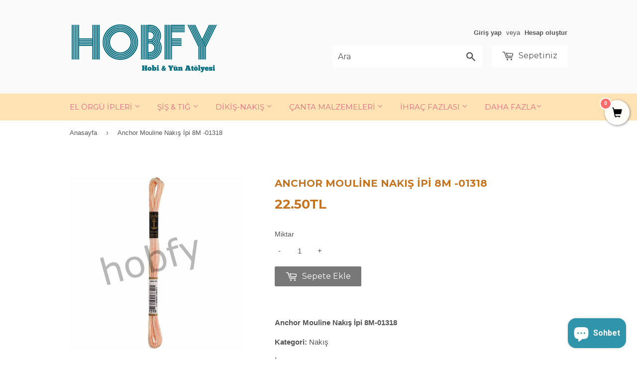

--- FILE ---
content_type: text/html; charset=utf-8
request_url: https://hobfy.com/products/anchor-mouline-nakis-ipi-8m-01318
body_size: 16421
content:
<!doctype html>
<!--[if lt IE 7]><html class="no-js lt-ie9 lt-ie8 lt-ie7" lang="en"> <![endif]-->
<!--[if IE 7]><html class="no-js lt-ie9 lt-ie8" lang="en"> <![endif]-->
<!--[if IE 8]><html class="no-js lt-ie9" lang="en"> <![endif]-->
<!--[if IE 9 ]><html class="ie9 no-js"> <![endif]-->
<!--[if (gt IE 9)|!(IE)]><!--> <html class="no-touch no-js"> <!--<![endif]-->
<head>
<meta name="google-site-verification" content="gN_KDldNLnD6yCfAjSg75BbHdG7G-VC1VEUAED6bhWo" />  
  <!-- Basic page needs ================================================== -->
  <meta charset="utf-8">
  <meta http-equiv="X-UA-Compatible" content="IE=edge,chrome=1">

  
  <link rel="shortcut icon" href="//hobfy.com/cdn/shop/files/favicon1_32x32.png?v=1613158152" type="image/png" />
  

  <!-- Title and description ================================================== -->
  <title>
  Anchor Mouline Nakış İpi 8M -01318 &ndash; Hobfy
  </title>


  
    <meta name="description" content="Anchor Mouline Nakış İpi 8M-01318 Kategori: Nakış İçerik: %100 Merserize PamukYumak Metresi: 8M Kullanım Şekli: 6katlı iplik katlarına ayrılabilmektedir ve istenilen incelikte her türlü kumaşla kullanılabilir.  Kullanım Alanları : Kanaviçe, Etamin, Brezilya Nakışı, Oya, Türk işi , Goblen ve Çin İğnesi projelerinde kull">
  

  <!-- Product meta ================================================== -->
  
<meta property="og:site_name" content="Hobfy">
<meta property="og:url" content="https://hobfy.com/products/anchor-mouline-nakis-ipi-8m-01318">
<meta property="og:title" content="Anchor Mouline Nakış İpi 8M -01318">
<meta property="og:type" content="product">
<meta property="og:description" content="Anchor Mouline Nakış İpi 8M-01318 Kategori: Nakış İçerik: %100 Merserize PamukYumak Metresi: 8M Kullanım Şekli: 6katlı iplik katlarına ayrılabilmektedir ve istenilen incelikte her türlü kumaşla kullanılabilir.  Kullanım Alanları : Kanaviçe, Etamin, Brezilya Nakışı, Oya, Türk işi , Goblen ve Çin İğnesi projelerinde kull"><meta property="og:price:amount" content="22.50">
  <meta property="og:price:currency" content="TRY"><meta property="og:image" content="http://hobfy.com/cdn/shop/products/anchorstrandedmouline01318_1024x1024.png?v=1591170038">
<meta property="og:image:secure_url" content="https://hobfy.com/cdn/shop/products/anchorstrandedmouline01318_1024x1024.png?v=1591170038">


  <meta name="twitter:site" content="@hobfystore">


  <meta name="twitter:card" content="summary_large_image">
  <meta name="twitter:image" content="https://hobfy.com/cdn/shop/products/anchorstrandedmouline01318_1024x1024.png?v=1591170038">
  <meta name="twitter:image:width" content="480">
  <meta name="twitter:image:height" content="480">

<meta name="twitter:title" content="Anchor Mouline Nakış İpi 8M -01318">
<meta name="twitter:description" content="Anchor Mouline Nakış İpi 8M-01318 Kategori: Nakış İçerik: %100 Merserize PamukYumak Metresi: 8M Kullanım Şekli: 6katlı iplik katlarına ayrılabilmektedir ve istenilen incelikte her türlü kumaşla kullanılabilir.  Kullanım Alanları : Kanaviçe, Etamin, Brezilya Nakışı, Oya, Türk işi , Goblen ve Çin İğnesi projelerinde kull">


  <!-- Helpers ================================================== -->
  <link rel="canonical" href="https://hobfy.com/products/anchor-mouline-nakis-ipi-8m-01318">
  <meta name="viewport" content="width=device-width,initial-scale=1">

  <!-- CSS ================================================== -->
  <link href="//hobfy.com/cdn/shop/t/2/assets/theme.scss.css?v=94567828186317546791766581718" rel="stylesheet" type="text/css" media="all" />
  

  
    
    
    <link href="//fonts.googleapis.com/css?family=Montserrat:700" rel="stylesheet" type="text/css" media="all" />
  


  



  <!-- Header hook for plugins ================================================== -->
  <script>window.performance && window.performance.mark && window.performance.mark('shopify.content_for_header.start');</script><meta name="google-site-verification" content="yTlRuiycsAwvNOOUw0dfCzAq-3Ui04DIZkH28V5X9Vc">
<meta id="shopify-digital-wallet" name="shopify-digital-wallet" content="/17769521/digital_wallets/dialog">
<link rel="alternate" type="application/json+oembed" href="https://hobfy.com/products/anchor-mouline-nakis-ipi-8m-01318.oembed">
<script async="async" src="/checkouts/internal/preloads.js?locale=tr-TR"></script>
<script id="shopify-features" type="application/json">{"accessToken":"1aacb8f35c4621f4146feea5345c0c60","betas":["rich-media-storefront-analytics"],"domain":"hobfy.com","predictiveSearch":true,"shopId":17769521,"locale":"tr"}</script>
<script>var Shopify = Shopify || {};
Shopify.shop = "hobfytr.myshopify.com";
Shopify.locale = "tr";
Shopify.currency = {"active":"TRY","rate":"1.0"};
Shopify.country = "TR";
Shopify.theme = {"name":"Supply","id":166594128,"schema_name":"Supply","schema_version":"2.0.2","theme_store_id":679,"role":"main"};
Shopify.theme.handle = "null";
Shopify.theme.style = {"id":null,"handle":null};
Shopify.cdnHost = "hobfy.com/cdn";
Shopify.routes = Shopify.routes || {};
Shopify.routes.root = "/";</script>
<script type="module">!function(o){(o.Shopify=o.Shopify||{}).modules=!0}(window);</script>
<script>!function(o){function n(){var o=[];function n(){o.push(Array.prototype.slice.apply(arguments))}return n.q=o,n}var t=o.Shopify=o.Shopify||{};t.loadFeatures=n(),t.autoloadFeatures=n()}(window);</script>
<script id="shop-js-analytics" type="application/json">{"pageType":"product"}</script>
<script defer="defer" async type="module" src="//hobfy.com/cdn/shopifycloud/shop-js/modules/v2/client.init-shop-cart-sync_BC8vnVON.tr.esm.js"></script>
<script defer="defer" async type="module" src="//hobfy.com/cdn/shopifycloud/shop-js/modules/v2/chunk.common_D0BZeXbN.esm.js"></script>
<script defer="defer" async type="module" src="//hobfy.com/cdn/shopifycloud/shop-js/modules/v2/chunk.modal_DrtnNCDF.esm.js"></script>
<script type="module">
  await import("//hobfy.com/cdn/shopifycloud/shop-js/modules/v2/client.init-shop-cart-sync_BC8vnVON.tr.esm.js");
await import("//hobfy.com/cdn/shopifycloud/shop-js/modules/v2/chunk.common_D0BZeXbN.esm.js");
await import("//hobfy.com/cdn/shopifycloud/shop-js/modules/v2/chunk.modal_DrtnNCDF.esm.js");

  window.Shopify.SignInWithShop?.initShopCartSync?.({"fedCMEnabled":true,"windoidEnabled":true});

</script>
<script>(function() {
  var isLoaded = false;
  function asyncLoad() {
    if (isLoaded) return;
    isLoaded = true;
    var urls = ["https:\/\/stickyaddtocartbar.azurewebsites.net\/Scripts\/satcb.min.js?v=1\u0026shop=hobfytr.myshopify.com","https:\/\/cdn.shopify.com\/s\/files\/1\/0033\/3538\/9233\/files\/31aug26paidd20_free_final_71.js?shop=hobfytr.myshopify.com","https:\/\/cdn.shopify.com\/s\/files\/1\/0033\/3538\/9233\/files\/pushdaddy_a3.js?shop=hobfytr.myshopify.com","https:\/\/cdn.nfcube.com\/instafeed-70157c3cf2436f14512989d4c729d5e4.js?shop=hobfytr.myshopify.com","https:\/\/cdn.shopify.com\/s\/files\/1\/0033\/3538\/9233\/files\/pushdaddy_a7_livechat1_new2.js?v=1707659950\u0026shop=hobfytr.myshopify.com","https:\/\/cdn.hextom.com\/js\/freeshippingbar.js?shop=hobfytr.myshopify.com","https:\/\/cdn5.hextom.com\/js\/vimotia.js?shop=hobfytr.myshopify.com"];
    for (var i = 0; i < urls.length; i++) {
      var s = document.createElement('script');
      s.type = 'text/javascript';
      s.async = true;
      s.src = urls[i];
      var x = document.getElementsByTagName('script')[0];
      x.parentNode.insertBefore(s, x);
    }
  };
  if(window.attachEvent) {
    window.attachEvent('onload', asyncLoad);
  } else {
    window.addEventListener('load', asyncLoad, false);
  }
})();</script>
<script id="__st">var __st={"a":17769521,"offset":10800,"reqid":"fe9e9e29-6b17-4c44-a660-4adb76ef70e8-1769150448","pageurl":"hobfy.com\/products\/anchor-mouline-nakis-ipi-8m-01318","u":"bd2aef6468b7","p":"product","rtyp":"product","rid":5266751422615};</script>
<script>window.ShopifyPaypalV4VisibilityTracking = true;</script>
<script id="captcha-bootstrap">!function(){'use strict';const t='contact',e='account',n='new_comment',o=[[t,t],['blogs',n],['comments',n],[t,'customer']],c=[[e,'customer_login'],[e,'guest_login'],[e,'recover_customer_password'],[e,'create_customer']],r=t=>t.map((([t,e])=>`form[action*='/${t}']:not([data-nocaptcha='true']) input[name='form_type'][value='${e}']`)).join(','),a=t=>()=>t?[...document.querySelectorAll(t)].map((t=>t.form)):[];function s(){const t=[...o],e=r(t);return a(e)}const i='password',u='form_key',d=['recaptcha-v3-token','g-recaptcha-response','h-captcha-response',i],f=()=>{try{return window.sessionStorage}catch{return}},m='__shopify_v',_=t=>t.elements[u];function p(t,e,n=!1){try{const o=window.sessionStorage,c=JSON.parse(o.getItem(e)),{data:r}=function(t){const{data:e,action:n}=t;return t[m]||n?{data:e,action:n}:{data:t,action:n}}(c);for(const[e,n]of Object.entries(r))t.elements[e]&&(t.elements[e].value=n);n&&o.removeItem(e)}catch(o){console.error('form repopulation failed',{error:o})}}const l='form_type',E='cptcha';function T(t){t.dataset[E]=!0}const w=window,h=w.document,L='Shopify',v='ce_forms',y='captcha';let A=!1;((t,e)=>{const n=(g='f06e6c50-85a8-45c8-87d0-21a2b65856fe',I='https://cdn.shopify.com/shopifycloud/storefront-forms-hcaptcha/ce_storefront_forms_captcha_hcaptcha.v1.5.2.iife.js',D={infoText:'hCaptcha ile korunuyor',privacyText:'Gizlilik',termsText:'Koşullar'},(t,e,n)=>{const o=w[L][v],c=o.bindForm;if(c)return c(t,g,e,D).then(n);var r;o.q.push([[t,g,e,D],n]),r=I,A||(h.body.append(Object.assign(h.createElement('script'),{id:'captcha-provider',async:!0,src:r})),A=!0)});var g,I,D;w[L]=w[L]||{},w[L][v]=w[L][v]||{},w[L][v].q=[],w[L][y]=w[L][y]||{},w[L][y].protect=function(t,e){n(t,void 0,e),T(t)},Object.freeze(w[L][y]),function(t,e,n,w,h,L){const[v,y,A,g]=function(t,e,n){const i=e?o:[],u=t?c:[],d=[...i,...u],f=r(d),m=r(i),_=r(d.filter((([t,e])=>n.includes(e))));return[a(f),a(m),a(_),s()]}(w,h,L),I=t=>{const e=t.target;return e instanceof HTMLFormElement?e:e&&e.form},D=t=>v().includes(t);t.addEventListener('submit',(t=>{const e=I(t);if(!e)return;const n=D(e)&&!e.dataset.hcaptchaBound&&!e.dataset.recaptchaBound,o=_(e),c=g().includes(e)&&(!o||!o.value);(n||c)&&t.preventDefault(),c&&!n&&(function(t){try{if(!f())return;!function(t){const e=f();if(!e)return;const n=_(t);if(!n)return;const o=n.value;o&&e.removeItem(o)}(t);const e=Array.from(Array(32),(()=>Math.random().toString(36)[2])).join('');!function(t,e){_(t)||t.append(Object.assign(document.createElement('input'),{type:'hidden',name:u})),t.elements[u].value=e}(t,e),function(t,e){const n=f();if(!n)return;const o=[...t.querySelectorAll(`input[type='${i}']`)].map((({name:t})=>t)),c=[...d,...o],r={};for(const[a,s]of new FormData(t).entries())c.includes(a)||(r[a]=s);n.setItem(e,JSON.stringify({[m]:1,action:t.action,data:r}))}(t,e)}catch(e){console.error('failed to persist form',e)}}(e),e.submit())}));const S=(t,e)=>{t&&!t.dataset[E]&&(n(t,e.some((e=>e===t))),T(t))};for(const o of['focusin','change'])t.addEventListener(o,(t=>{const e=I(t);D(e)&&S(e,y())}));const B=e.get('form_key'),M=e.get(l),P=B&&M;t.addEventListener('DOMContentLoaded',(()=>{const t=y();if(P)for(const e of t)e.elements[l].value===M&&p(e,B);[...new Set([...A(),...v().filter((t=>'true'===t.dataset.shopifyCaptcha))])].forEach((e=>S(e,t)))}))}(h,new URLSearchParams(w.location.search),n,t,e,['guest_login'])})(!0,!0)}();</script>
<script integrity="sha256-4kQ18oKyAcykRKYeNunJcIwy7WH5gtpwJnB7kiuLZ1E=" data-source-attribution="shopify.loadfeatures" defer="defer" src="//hobfy.com/cdn/shopifycloud/storefront/assets/storefront/load_feature-a0a9edcb.js" crossorigin="anonymous"></script>
<script data-source-attribution="shopify.dynamic_checkout.dynamic.init">var Shopify=Shopify||{};Shopify.PaymentButton=Shopify.PaymentButton||{isStorefrontPortableWallets:!0,init:function(){window.Shopify.PaymentButton.init=function(){};var t=document.createElement("script");t.src="https://hobfy.com/cdn/shopifycloud/portable-wallets/latest/portable-wallets.tr.js",t.type="module",document.head.appendChild(t)}};
</script>
<script data-source-attribution="shopify.dynamic_checkout.buyer_consent">
  function portableWalletsHideBuyerConsent(e){var t=document.getElementById("shopify-buyer-consent"),n=document.getElementById("shopify-subscription-policy-button");t&&n&&(t.classList.add("hidden"),t.setAttribute("aria-hidden","true"),n.removeEventListener("click",e))}function portableWalletsShowBuyerConsent(e){var t=document.getElementById("shopify-buyer-consent"),n=document.getElementById("shopify-subscription-policy-button");t&&n&&(t.classList.remove("hidden"),t.removeAttribute("aria-hidden"),n.addEventListener("click",e))}window.Shopify?.PaymentButton&&(window.Shopify.PaymentButton.hideBuyerConsent=portableWalletsHideBuyerConsent,window.Shopify.PaymentButton.showBuyerConsent=portableWalletsShowBuyerConsent);
</script>
<script data-source-attribution="shopify.dynamic_checkout.cart.bootstrap">document.addEventListener("DOMContentLoaded",(function(){function t(){return document.querySelector("shopify-accelerated-checkout-cart, shopify-accelerated-checkout")}if(t())Shopify.PaymentButton.init();else{new MutationObserver((function(e,n){t()&&(Shopify.PaymentButton.init(),n.disconnect())})).observe(document.body,{childList:!0,subtree:!0})}}));
</script>

<script>window.performance && window.performance.mark && window.performance.mark('shopify.content_for_header.end');</script>

  

<!--[if lt IE 9]>
<script src="//cdnjs.cloudflare.com/ajax/libs/html5shiv/3.7.2/html5shiv.min.js" type="text/javascript"></script>
<script src="//hobfy.com/cdn/shop/t/2/assets/respond.min.js?v=3014" type="text/javascript"></script>
<link href="//hobfy.com/cdn/shop/t/2/assets/respond-proxy.html" id="respond-proxy" rel="respond-proxy" />
<link href="//hobfy.com/search?q=7a5ee1ac1b0fae1060bd220998a6f71a" id="respond-redirect" rel="respond-redirect" />
<script src="//hobfy.com/search?q=7a5ee1ac1b0fae1060bd220998a6f71a" type="text/javascript"></script>
<![endif]-->
<!--[if (lte IE 9) ]><script src="//hobfy.com/cdn/shop/t/2/assets/match-media.min.js?v=3014" type="text/javascript"></script><![endif]-->


  
  

  <script src="//ajax.googleapis.com/ajax/libs/jquery/1.11.0/jquery.min.js" type="text/javascript"></script>


  <!--[if (gt IE 9)|!(IE)]><!--><script src="//hobfy.com/cdn/shop/t/2/assets/vendor.js?v=77006336269012142731486923208" defer="defer"></script><!--<![endif]-->
  <!--[if lte IE 9]><script src="//hobfy.com/cdn/shop/t/2/assets/theme.js?v=72783534711561692531487879246"></script><![endif]-->

  <!--[if (gt IE 9)|!(IE)]><!--><script src="//hobfy.com/cdn/shop/t/2/assets/theme.js?v=72783534711561692531487879246" defer="defer"></script><!--<![endif]-->
  <!--[if lte IE 9]><script src="//hobfy.com/cdn/shop/t/2/assets/theme.js?v=72783534711561692531487879246"></script><![endif]-->


<script src="https://cdn.shopify.com/extensions/e8878072-2f6b-4e89-8082-94b04320908d/inbox-1254/assets/inbox-chat-loader.js" type="text/javascript" defer="defer"></script>
<link href="https://monorail-edge.shopifysvc.com" rel="dns-prefetch">
<script>(function(){if ("sendBeacon" in navigator && "performance" in window) {try {var session_token_from_headers = performance.getEntriesByType('navigation')[0].serverTiming.find(x => x.name == '_s').description;} catch {var session_token_from_headers = undefined;}var session_cookie_matches = document.cookie.match(/_shopify_s=([^;]*)/);var session_token_from_cookie = session_cookie_matches && session_cookie_matches.length === 2 ? session_cookie_matches[1] : "";var session_token = session_token_from_headers || session_token_from_cookie || "";function handle_abandonment_event(e) {var entries = performance.getEntries().filter(function(entry) {return /monorail-edge.shopifysvc.com/.test(entry.name);});if (!window.abandonment_tracked && entries.length === 0) {window.abandonment_tracked = true;var currentMs = Date.now();var navigation_start = performance.timing.navigationStart;var payload = {shop_id: 17769521,url: window.location.href,navigation_start,duration: currentMs - navigation_start,session_token,page_type: "product"};window.navigator.sendBeacon("https://monorail-edge.shopifysvc.com/v1/produce", JSON.stringify({schema_id: "online_store_buyer_site_abandonment/1.1",payload: payload,metadata: {event_created_at_ms: currentMs,event_sent_at_ms: currentMs}}));}}window.addEventListener('pagehide', handle_abandonment_event);}}());</script>
<script id="web-pixels-manager-setup">(function e(e,d,r,n,o){if(void 0===o&&(o={}),!Boolean(null===(a=null===(i=window.Shopify)||void 0===i?void 0:i.analytics)||void 0===a?void 0:a.replayQueue)){var i,a;window.Shopify=window.Shopify||{};var t=window.Shopify;t.analytics=t.analytics||{};var s=t.analytics;s.replayQueue=[],s.publish=function(e,d,r){return s.replayQueue.push([e,d,r]),!0};try{self.performance.mark("wpm:start")}catch(e){}var l=function(){var e={modern:/Edge?\/(1{2}[4-9]|1[2-9]\d|[2-9]\d{2}|\d{4,})\.\d+(\.\d+|)|Firefox\/(1{2}[4-9]|1[2-9]\d|[2-9]\d{2}|\d{4,})\.\d+(\.\d+|)|Chrom(ium|e)\/(9{2}|\d{3,})\.\d+(\.\d+|)|(Maci|X1{2}).+ Version\/(15\.\d+|(1[6-9]|[2-9]\d|\d{3,})\.\d+)([,.]\d+|)( \(\w+\)|)( Mobile\/\w+|) Safari\/|Chrome.+OPR\/(9{2}|\d{3,})\.\d+\.\d+|(CPU[ +]OS|iPhone[ +]OS|CPU[ +]iPhone|CPU IPhone OS|CPU iPad OS)[ +]+(15[._]\d+|(1[6-9]|[2-9]\d|\d{3,})[._]\d+)([._]\d+|)|Android:?[ /-](13[3-9]|1[4-9]\d|[2-9]\d{2}|\d{4,})(\.\d+|)(\.\d+|)|Android.+Firefox\/(13[5-9]|1[4-9]\d|[2-9]\d{2}|\d{4,})\.\d+(\.\d+|)|Android.+Chrom(ium|e)\/(13[3-9]|1[4-9]\d|[2-9]\d{2}|\d{4,})\.\d+(\.\d+|)|SamsungBrowser\/([2-9]\d|\d{3,})\.\d+/,legacy:/Edge?\/(1[6-9]|[2-9]\d|\d{3,})\.\d+(\.\d+|)|Firefox\/(5[4-9]|[6-9]\d|\d{3,})\.\d+(\.\d+|)|Chrom(ium|e)\/(5[1-9]|[6-9]\d|\d{3,})\.\d+(\.\d+|)([\d.]+$|.*Safari\/(?![\d.]+ Edge\/[\d.]+$))|(Maci|X1{2}).+ Version\/(10\.\d+|(1[1-9]|[2-9]\d|\d{3,})\.\d+)([,.]\d+|)( \(\w+\)|)( Mobile\/\w+|) Safari\/|Chrome.+OPR\/(3[89]|[4-9]\d|\d{3,})\.\d+\.\d+|(CPU[ +]OS|iPhone[ +]OS|CPU[ +]iPhone|CPU IPhone OS|CPU iPad OS)[ +]+(10[._]\d+|(1[1-9]|[2-9]\d|\d{3,})[._]\d+)([._]\d+|)|Android:?[ /-](13[3-9]|1[4-9]\d|[2-9]\d{2}|\d{4,})(\.\d+|)(\.\d+|)|Mobile Safari.+OPR\/([89]\d|\d{3,})\.\d+\.\d+|Android.+Firefox\/(13[5-9]|1[4-9]\d|[2-9]\d{2}|\d{4,})\.\d+(\.\d+|)|Android.+Chrom(ium|e)\/(13[3-9]|1[4-9]\d|[2-9]\d{2}|\d{4,})\.\d+(\.\d+|)|Android.+(UC? ?Browser|UCWEB|U3)[ /]?(15\.([5-9]|\d{2,})|(1[6-9]|[2-9]\d|\d{3,})\.\d+)\.\d+|SamsungBrowser\/(5\.\d+|([6-9]|\d{2,})\.\d+)|Android.+MQ{2}Browser\/(14(\.(9|\d{2,})|)|(1[5-9]|[2-9]\d|\d{3,})(\.\d+|))(\.\d+|)|K[Aa][Ii]OS\/(3\.\d+|([4-9]|\d{2,})\.\d+)(\.\d+|)/},d=e.modern,r=e.legacy,n=navigator.userAgent;return n.match(d)?"modern":n.match(r)?"legacy":"unknown"}(),u="modern"===l?"modern":"legacy",c=(null!=n?n:{modern:"",legacy:""})[u],f=function(e){return[e.baseUrl,"/wpm","/b",e.hashVersion,"modern"===e.buildTarget?"m":"l",".js"].join("")}({baseUrl:d,hashVersion:r,buildTarget:u}),m=function(e){var d=e.version,r=e.bundleTarget,n=e.surface,o=e.pageUrl,i=e.monorailEndpoint;return{emit:function(e){var a=e.status,t=e.errorMsg,s=(new Date).getTime(),l=JSON.stringify({metadata:{event_sent_at_ms:s},events:[{schema_id:"web_pixels_manager_load/3.1",payload:{version:d,bundle_target:r,page_url:o,status:a,surface:n,error_msg:t},metadata:{event_created_at_ms:s}}]});if(!i)return console&&console.warn&&console.warn("[Web Pixels Manager] No Monorail endpoint provided, skipping logging."),!1;try{return self.navigator.sendBeacon.bind(self.navigator)(i,l)}catch(e){}var u=new XMLHttpRequest;try{return u.open("POST",i,!0),u.setRequestHeader("Content-Type","text/plain"),u.send(l),!0}catch(e){return console&&console.warn&&console.warn("[Web Pixels Manager] Got an unhandled error while logging to Monorail."),!1}}}}({version:r,bundleTarget:l,surface:e.surface,pageUrl:self.location.href,monorailEndpoint:e.monorailEndpoint});try{o.browserTarget=l,function(e){var d=e.src,r=e.async,n=void 0===r||r,o=e.onload,i=e.onerror,a=e.sri,t=e.scriptDataAttributes,s=void 0===t?{}:t,l=document.createElement("script"),u=document.querySelector("head"),c=document.querySelector("body");if(l.async=n,l.src=d,a&&(l.integrity=a,l.crossOrigin="anonymous"),s)for(var f in s)if(Object.prototype.hasOwnProperty.call(s,f))try{l.dataset[f]=s[f]}catch(e){}if(o&&l.addEventListener("load",o),i&&l.addEventListener("error",i),u)u.appendChild(l);else{if(!c)throw new Error("Did not find a head or body element to append the script");c.appendChild(l)}}({src:f,async:!0,onload:function(){if(!function(){var e,d;return Boolean(null===(d=null===(e=window.Shopify)||void 0===e?void 0:e.analytics)||void 0===d?void 0:d.initialized)}()){var d=window.webPixelsManager.init(e)||void 0;if(d){var r=window.Shopify.analytics;r.replayQueue.forEach((function(e){var r=e[0],n=e[1],o=e[2];d.publishCustomEvent(r,n,o)})),r.replayQueue=[],r.publish=d.publishCustomEvent,r.visitor=d.visitor,r.initialized=!0}}},onerror:function(){return m.emit({status:"failed",errorMsg:"".concat(f," has failed to load")})},sri:function(e){var d=/^sha384-[A-Za-z0-9+/=]+$/;return"string"==typeof e&&d.test(e)}(c)?c:"",scriptDataAttributes:o}),m.emit({status:"loading"})}catch(e){m.emit({status:"failed",errorMsg:(null==e?void 0:e.message)||"Unknown error"})}}})({shopId: 17769521,storefrontBaseUrl: "https://hobfy.com",extensionsBaseUrl: "https://extensions.shopifycdn.com/cdn/shopifycloud/web-pixels-manager",monorailEndpoint: "https://monorail-edge.shopifysvc.com/unstable/produce_batch",surface: "storefront-renderer",enabledBetaFlags: ["2dca8a86"],webPixelsConfigList: [{"id":"538411259","configuration":"{\"config\":\"{\\\"pixel_id\\\":\\\"GT-KTTMGWR\\\",\\\"target_country\\\":\\\"TR\\\",\\\"gtag_events\\\":[{\\\"type\\\":\\\"purchase\\\",\\\"action_label\\\":\\\"MC-LVHX5Q028B\\\"},{\\\"type\\\":\\\"page_view\\\",\\\"action_label\\\":\\\"MC-LVHX5Q028B\\\"},{\\\"type\\\":\\\"view_item\\\",\\\"action_label\\\":\\\"MC-LVHX5Q028B\\\"}],\\\"enable_monitoring_mode\\\":false}\"}","eventPayloadVersion":"v1","runtimeContext":"OPEN","scriptVersion":"b2a88bafab3e21179ed38636efcd8a93","type":"APP","apiClientId":1780363,"privacyPurposes":[],"dataSharingAdjustments":{"protectedCustomerApprovalScopes":["read_customer_address","read_customer_email","read_customer_name","read_customer_personal_data","read_customer_phone"]}},{"id":"181862651","configuration":"{\"pixel_id\":\"439978576724455\",\"pixel_type\":\"facebook_pixel\",\"metaapp_system_user_token\":\"-\"}","eventPayloadVersion":"v1","runtimeContext":"OPEN","scriptVersion":"ca16bc87fe92b6042fbaa3acc2fbdaa6","type":"APP","apiClientId":2329312,"privacyPurposes":["ANALYTICS","MARKETING","SALE_OF_DATA"],"dataSharingAdjustments":{"protectedCustomerApprovalScopes":["read_customer_address","read_customer_email","read_customer_name","read_customer_personal_data","read_customer_phone"]}},{"id":"79528187","eventPayloadVersion":"v1","runtimeContext":"LAX","scriptVersion":"1","type":"CUSTOM","privacyPurposes":["ANALYTICS"],"name":"Google Analytics tag (migrated)"},{"id":"shopify-app-pixel","configuration":"{}","eventPayloadVersion":"v1","runtimeContext":"STRICT","scriptVersion":"0450","apiClientId":"shopify-pixel","type":"APP","privacyPurposes":["ANALYTICS","MARKETING"]},{"id":"shopify-custom-pixel","eventPayloadVersion":"v1","runtimeContext":"LAX","scriptVersion":"0450","apiClientId":"shopify-pixel","type":"CUSTOM","privacyPurposes":["ANALYTICS","MARKETING"]}],isMerchantRequest: false,initData: {"shop":{"name":"Hobfy","paymentSettings":{"currencyCode":"TRY"},"myshopifyDomain":"hobfytr.myshopify.com","countryCode":"TR","storefrontUrl":"https:\/\/hobfy.com"},"customer":null,"cart":null,"checkout":null,"productVariants":[{"price":{"amount":22.5,"currencyCode":"TRY"},"product":{"title":"Anchor Mouline Nakış İpi 8M -01318","vendor":"MEZ","id":"5266751422615","untranslatedTitle":"Anchor Mouline Nakış İpi 8M -01318","url":"\/products\/anchor-mouline-nakis-ipi-8m-01318","type":"Nakış"},"id":"34524023783575","image":{"src":"\/\/hobfy.com\/cdn\/shop\/products\/anchorstrandedmouline01318.png?v=1591170038"},"sku":"","title":"Default Title","untranslatedTitle":"Default Title"}],"purchasingCompany":null},},"https://hobfy.com/cdn","fcfee988w5aeb613cpc8e4bc33m6693e112",{"modern":"","legacy":""},{"shopId":"17769521","storefrontBaseUrl":"https:\/\/hobfy.com","extensionBaseUrl":"https:\/\/extensions.shopifycdn.com\/cdn\/shopifycloud\/web-pixels-manager","surface":"storefront-renderer","enabledBetaFlags":"[\"2dca8a86\"]","isMerchantRequest":"false","hashVersion":"fcfee988w5aeb613cpc8e4bc33m6693e112","publish":"custom","events":"[[\"page_viewed\",{}],[\"product_viewed\",{\"productVariant\":{\"price\":{\"amount\":22.5,\"currencyCode\":\"TRY\"},\"product\":{\"title\":\"Anchor Mouline Nakış İpi 8M -01318\",\"vendor\":\"MEZ\",\"id\":\"5266751422615\",\"untranslatedTitle\":\"Anchor Mouline Nakış İpi 8M -01318\",\"url\":\"\/products\/anchor-mouline-nakis-ipi-8m-01318\",\"type\":\"Nakış\"},\"id\":\"34524023783575\",\"image\":{\"src\":\"\/\/hobfy.com\/cdn\/shop\/products\/anchorstrandedmouline01318.png?v=1591170038\"},\"sku\":\"\",\"title\":\"Default Title\",\"untranslatedTitle\":\"Default Title\"}}]]"});</script><script>
  window.ShopifyAnalytics = window.ShopifyAnalytics || {};
  window.ShopifyAnalytics.meta = window.ShopifyAnalytics.meta || {};
  window.ShopifyAnalytics.meta.currency = 'TRY';
  var meta = {"product":{"id":5266751422615,"gid":"gid:\/\/shopify\/Product\/5266751422615","vendor":"MEZ","type":"Nakış","handle":"anchor-mouline-nakis-ipi-8m-01318","variants":[{"id":34524023783575,"price":2250,"name":"Anchor Mouline Nakış İpi 8M -01318","public_title":null,"sku":""}],"remote":false},"page":{"pageType":"product","resourceType":"product","resourceId":5266751422615,"requestId":"fe9e9e29-6b17-4c44-a660-4adb76ef70e8-1769150448"}};
  for (var attr in meta) {
    window.ShopifyAnalytics.meta[attr] = meta[attr];
  }
</script>
<script class="analytics">
  (function () {
    var customDocumentWrite = function(content) {
      var jquery = null;

      if (window.jQuery) {
        jquery = window.jQuery;
      } else if (window.Checkout && window.Checkout.$) {
        jquery = window.Checkout.$;
      }

      if (jquery) {
        jquery('body').append(content);
      }
    };

    var hasLoggedConversion = function(token) {
      if (token) {
        return document.cookie.indexOf('loggedConversion=' + token) !== -1;
      }
      return false;
    }

    var setCookieIfConversion = function(token) {
      if (token) {
        var twoMonthsFromNow = new Date(Date.now());
        twoMonthsFromNow.setMonth(twoMonthsFromNow.getMonth() + 2);

        document.cookie = 'loggedConversion=' + token + '; expires=' + twoMonthsFromNow;
      }
    }

    var trekkie = window.ShopifyAnalytics.lib = window.trekkie = window.trekkie || [];
    if (trekkie.integrations) {
      return;
    }
    trekkie.methods = [
      'identify',
      'page',
      'ready',
      'track',
      'trackForm',
      'trackLink'
    ];
    trekkie.factory = function(method) {
      return function() {
        var args = Array.prototype.slice.call(arguments);
        args.unshift(method);
        trekkie.push(args);
        return trekkie;
      };
    };
    for (var i = 0; i < trekkie.methods.length; i++) {
      var key = trekkie.methods[i];
      trekkie[key] = trekkie.factory(key);
    }
    trekkie.load = function(config) {
      trekkie.config = config || {};
      trekkie.config.initialDocumentCookie = document.cookie;
      var first = document.getElementsByTagName('script')[0];
      var script = document.createElement('script');
      script.type = 'text/javascript';
      script.onerror = function(e) {
        var scriptFallback = document.createElement('script');
        scriptFallback.type = 'text/javascript';
        scriptFallback.onerror = function(error) {
                var Monorail = {
      produce: function produce(monorailDomain, schemaId, payload) {
        var currentMs = new Date().getTime();
        var event = {
          schema_id: schemaId,
          payload: payload,
          metadata: {
            event_created_at_ms: currentMs,
            event_sent_at_ms: currentMs
          }
        };
        return Monorail.sendRequest("https://" + monorailDomain + "/v1/produce", JSON.stringify(event));
      },
      sendRequest: function sendRequest(endpointUrl, payload) {
        // Try the sendBeacon API
        if (window && window.navigator && typeof window.navigator.sendBeacon === 'function' && typeof window.Blob === 'function' && !Monorail.isIos12()) {
          var blobData = new window.Blob([payload], {
            type: 'text/plain'
          });

          if (window.navigator.sendBeacon(endpointUrl, blobData)) {
            return true;
          } // sendBeacon was not successful

        } // XHR beacon

        var xhr = new XMLHttpRequest();

        try {
          xhr.open('POST', endpointUrl);
          xhr.setRequestHeader('Content-Type', 'text/plain');
          xhr.send(payload);
        } catch (e) {
          console.log(e);
        }

        return false;
      },
      isIos12: function isIos12() {
        return window.navigator.userAgent.lastIndexOf('iPhone; CPU iPhone OS 12_') !== -1 || window.navigator.userAgent.lastIndexOf('iPad; CPU OS 12_') !== -1;
      }
    };
    Monorail.produce('monorail-edge.shopifysvc.com',
      'trekkie_storefront_load_errors/1.1',
      {shop_id: 17769521,
      theme_id: 166594128,
      app_name: "storefront",
      context_url: window.location.href,
      source_url: "//hobfy.com/cdn/s/trekkie.storefront.8d95595f799fbf7e1d32231b9a28fd43b70c67d3.min.js"});

        };
        scriptFallback.async = true;
        scriptFallback.src = '//hobfy.com/cdn/s/trekkie.storefront.8d95595f799fbf7e1d32231b9a28fd43b70c67d3.min.js';
        first.parentNode.insertBefore(scriptFallback, first);
      };
      script.async = true;
      script.src = '//hobfy.com/cdn/s/trekkie.storefront.8d95595f799fbf7e1d32231b9a28fd43b70c67d3.min.js';
      first.parentNode.insertBefore(script, first);
    };
    trekkie.load(
      {"Trekkie":{"appName":"storefront","development":false,"defaultAttributes":{"shopId":17769521,"isMerchantRequest":null,"themeId":166594128,"themeCityHash":"3490078043134657626","contentLanguage":"tr","currency":"TRY","eventMetadataId":"7f5b0754-63d4-49e1-80e5-0eaccd15ca7b"},"isServerSideCookieWritingEnabled":true,"monorailRegion":"shop_domain","enabledBetaFlags":["65f19447"]},"Session Attribution":{},"S2S":{"facebookCapiEnabled":true,"source":"trekkie-storefront-renderer","apiClientId":580111}}
    );

    var loaded = false;
    trekkie.ready(function() {
      if (loaded) return;
      loaded = true;

      window.ShopifyAnalytics.lib = window.trekkie;

      var originalDocumentWrite = document.write;
      document.write = customDocumentWrite;
      try { window.ShopifyAnalytics.merchantGoogleAnalytics.call(this); } catch(error) {};
      document.write = originalDocumentWrite;

      window.ShopifyAnalytics.lib.page(null,{"pageType":"product","resourceType":"product","resourceId":5266751422615,"requestId":"fe9e9e29-6b17-4c44-a660-4adb76ef70e8-1769150448","shopifyEmitted":true});

      var match = window.location.pathname.match(/checkouts\/(.+)\/(thank_you|post_purchase)/)
      var token = match? match[1]: undefined;
      if (!hasLoggedConversion(token)) {
        setCookieIfConversion(token);
        window.ShopifyAnalytics.lib.track("Viewed Product",{"currency":"TRY","variantId":34524023783575,"productId":5266751422615,"productGid":"gid:\/\/shopify\/Product\/5266751422615","name":"Anchor Mouline Nakış İpi 8M -01318","price":"22.50","sku":"","brand":"MEZ","variant":null,"category":"Nakış","nonInteraction":true,"remote":false},undefined,undefined,{"shopifyEmitted":true});
      window.ShopifyAnalytics.lib.track("monorail:\/\/trekkie_storefront_viewed_product\/1.1",{"currency":"TRY","variantId":34524023783575,"productId":5266751422615,"productGid":"gid:\/\/shopify\/Product\/5266751422615","name":"Anchor Mouline Nakış İpi 8M -01318","price":"22.50","sku":"","brand":"MEZ","variant":null,"category":"Nakış","nonInteraction":true,"remote":false,"referer":"https:\/\/hobfy.com\/products\/anchor-mouline-nakis-ipi-8m-01318"});
      }
    });


        var eventsListenerScript = document.createElement('script');
        eventsListenerScript.async = true;
        eventsListenerScript.src = "//hobfy.com/cdn/shopifycloud/storefront/assets/shop_events_listener-3da45d37.js";
        document.getElementsByTagName('head')[0].appendChild(eventsListenerScript);

})();</script>
  <script>
  if (!window.ga || (window.ga && typeof window.ga !== 'function')) {
    window.ga = function ga() {
      (window.ga.q = window.ga.q || []).push(arguments);
      if (window.Shopify && window.Shopify.analytics && typeof window.Shopify.analytics.publish === 'function') {
        window.Shopify.analytics.publish("ga_stub_called", {}, {sendTo: "google_osp_migration"});
      }
      console.error("Shopify's Google Analytics stub called with:", Array.from(arguments), "\nSee https://help.shopify.com/manual/promoting-marketing/pixels/pixel-migration#google for more information.");
    };
    if (window.Shopify && window.Shopify.analytics && typeof window.Shopify.analytics.publish === 'function') {
      window.Shopify.analytics.publish("ga_stub_initialized", {}, {sendTo: "google_osp_migration"});
    }
  }
</script>
<script
  defer
  src="https://hobfy.com/cdn/shopifycloud/perf-kit/shopify-perf-kit-3.0.4.min.js"
  data-application="storefront-renderer"
  data-shop-id="17769521"
  data-render-region="gcp-us-central1"
  data-page-type="product"
  data-theme-instance-id="166594128"
  data-theme-name="Supply"
  data-theme-version="2.0.2"
  data-monorail-region="shop_domain"
  data-resource-timing-sampling-rate="10"
  data-shs="true"
  data-shs-beacon="true"
  data-shs-export-with-fetch="true"
  data-shs-logs-sample-rate="1"
  data-shs-beacon-endpoint="https://hobfy.com/api/collect"
></script>
</head>

<script>
jQuery.ajax( {
  url: '//freegeoip.net/json/',
  type: 'POST',
  dataType: 'jsonp',
  success: function(location) {
    if (location.country_code === 'US') {
      // Redirect him to the Canadian store.
      window.top.location.href = 'http://hobfy.com';
    }
   // else if (location.country_code != 'TR') {
      // Redirect him to the UK store.
     // window.top.location.href = 'http://www.hobfy.co.uk';
    //}
  }
} );
  </script>

<body id="anchor-mouline-nakis-ipi-8m-01318" class="template-product" >

  <div id="shopify-section-header" class="shopify-section header-section"><header class="site-header" role="banner" data-section-id="header" data-section-type="header-section">
  <div class="wrapper">

    <div class="grid--full">
      <div class="grid-item large--one-half">
        
          <div class="h1 header-logo" itemscope itemtype="http://schema.org/Organization">
        
          
          
            <a href="/" itemprop="url">
              <img src="//hobfy.com/cdn/shop/files/logo-shopify-tr_300x.png?v=1613158152"
                   srcset="//hobfy.com/cdn/shop/files/logo-shopify-tr_300x.png?v=1613158152 1x, //hobfy.com/cdn/shop/files/logo-shopify-tr_300x@2x.png?v=1613158152 2x"
                   alt="Hobfy"
                   itemprop="logo">
            </a>
          
        
          </div>
        
      </div>

      <div class="grid-item large--one-half text-center large--text-right">
        
          <div class="site-header--text-links medium-down--hide">
            

            
              <span class="site-header--meta-links medium-down--hide">
                
                  <a href="https://shopify.com/17769521/account?locale=tr&amp;region_country=TR" id="customer_login_link">Giriş yap</a>
                  <span class="site-header--spacer">veya</span>
                  <a href="https://shopify.com/17769521/account?locale=tr" id="customer_register_link">Hesap oluştur</a>
                
              </span>
            
          </div>

          <br class="medium-down--hide">
        

        <form action="/search" method="get" class="search-bar" role="search">
  <input type="hidden" name="type" value="product">

  <input type="search" name="q" value="" placeholder="Ara" aria-label="Ara">
  <button type="submit" class="search-bar--submit icon-fallback-text">
    <span class="icon icon-search" aria-hidden="true"></span>
    <span class="fallback-text">Ara</span>
  </button>
</form>


        <a href="/cart" class="header-cart-btn cart-toggle">
          <span class="icon icon-cart"></span>
          Sepetiniz <span class="cart-count cart-badge--desktop hidden-count">0</span>
        </a>
      </div>
    </div>

  </div>
</header>

<nav class="nav-bar" role="navigation">
  <div class="wrapper">
    <form action="/search" method="get" class="search-bar" role="search">
  <input type="hidden" name="type" value="product">

  <input type="search" name="q" value="" placeholder="Ara" aria-label="Ara">
  <button type="submit" class="search-bar--submit icon-fallback-text">
    <span class="icon icon-search" aria-hidden="true"></span>
    <span class="fallback-text">Ara</span>
  </button>
</form>

    <ul class="site-nav" id="accessibleNav">
  
  
    
    
      <li class="site-nav--has-dropdown" aria-haspopup="true">
        <a href="/">
          El Örgü İpleri
          <span class="icon-fallback-text">
            <span class="icon icon-arrow-down" aria-hidden="true"></span>
          </span>
        </a>
        <ul class="site-nav--dropdown">
          
            <li ><a href="/pages/papatya">Papatya</a></li>
          
            <li ><a href="/pages/cicibebe">Cicibebe</a></li>
          
            <li ><a href="/pages/nako">Nako</a></li>
          
            <li ><a href="/pages/alize">Alize</a></li>
          
            <li ><a href="/pages/kartopu">Kartopu</a></li>
          
            <li ><a href="/pages/gazzal">Gazzal</a></li>
          
            <li ><a href="/pages/schachenmayr">Schachenmayr</a></li>
          
            <li ><a href="/pages/ayaz">Ayaz </a></li>
          
            <li ><a href="/pages/otto">Otto</a></li>
          
            <li ><a href="/pages/knit-me">Knit Me</a></li>
          
            <li ><a href="/pages/jut-kagit-makrome">Diğer ipler</a></li>
          
        </ul>
      </li>
    
  
    
    
      <li class="site-nav--has-dropdown" aria-haspopup="true">
        <a href="/pages/sis-tig">
          Şiş & Tığ
          <span class="icon-fallback-text">
            <span class="icon icon-arrow-down" aria-hidden="true"></span>
          </span>
        </a>
        <ul class="site-nav--dropdown">
          
            <li ><a href="/collections/tulip-tig">Tulip</a></li>
          
            <li ><a href="/collections/tulip-etimo">Tulip Etimo Rose</a></li>
          
            <li ><a href="/collections/elastik-sapli-tig">Elastik Saplı Tığ</a></li>
          
            <li ><a href="/collections/tunus-tigi-gagali-sis">Tunus Tığı </a></li>
          
            <li ><a href="/collections/kalin-sis/kal%C4%B1n-%C5%9Fi%C5%9F">Kalın Şiş &amp; Tığ</a></li>
          
            <li ><a href="/collections/renkli-metal-sis">Renkli Metal Şiş</a></li>
          
            <li ><a href="/collections/tig-seti">Setler</a></li>
          
            <li ><a href="/collections/paslanmaz-yuvarlak-sis">Misinalı Şiş</a></li>
          
            <li ><a href="/collections/yabali-cetvelli-orgu-sis">Yabalı Cetvelli Şiş</a></li>
          
            <li ><a href="/collections/yabali-titanyum-sis">Yabalı Titanyum Şiş</a></li>
          
            <li ><a href="/collections/yabali-corap-sisi">Yabalı Çorap Şişi</a></li>
          
            <li ><a href="/collections/yabali-klasik-orgu-sisi">Yabalı Klasik Örgü Şişi</a></li>
          
        </ul>
      </li>
    
  
    
    
      <li class="site-nav--has-dropdown" aria-haspopup="true">
        <a href="/pages/dikis-nakis">
          Dikiş-Nakış
          <span class="icon-fallback-text">
            <span class="icon icon-arrow-down" aria-hidden="true"></span>
          </span>
        </a>
        <ul class="site-nav--dropdown">
          
            <li ><a href="/collections/anchor-mouline">Anchor Muline</a></li>
          
            <li ><a href="/collections/anchor-domino-koton-perle-8">Domino Koton Perle 8</a></li>
          
            <li ><a href="/collections/anchor-domino-koton-perle-12">Domino Koton Perle 12</a></li>
          
            <li ><a href="/collections/dikis-ignesi">Dikiş İğnesi</a></li>
          
            <li ><a href="/collections/goblen">Etamin Kitleri</a></li>
          
            <li ><a href="/collections/kasnak">Kasnak</a></li>
          
            <li ><a href="/collections/kumaslar">Kumaşlar</a></li>
          
            <li ><a href="/collections/punch-kece-ignesi">Punch - Keçe İğnesi</a></li>
          
            <li ><a href="/collections/serit-pon-pon">Şerit-Harç</a></li>
          
        </ul>
      </li>
    
  
    
    
      <li class="site-nav--has-dropdown" aria-haspopup="true">
        <a href="/pages/canta-malzemeleri">
          Çanta Malzemeleri
          <span class="icon-fallback-text">
            <span class="icon icon-arrow-down" aria-hidden="true"></span>
          </span>
        </a>
        <ul class="site-nav--dropdown">
          
            <li ><a href="/collections/canta-sapi">Çanta Sapı</a></li>
          
            <li ><a href="/collections/cuzdan-aparati">Çanta-Cüzdan Bursu</a></li>
          
            <li ><a href="/collections/canta-aksesuari">Çanta Aksesuarı</a></li>
          
            <li ><a href="/collections/canta-kiti">Çanta Tabanı</a></li>
          
            <li ><a href="/collections/canta-puskulu">Çanta Püskülü</a></li>
          
            <li ><a href="/collections/fermuar">Fermuar</a></li>
          
        </ul>
      </li>
    
  
    
    
      <li class="site-nav--has-dropdown" aria-haspopup="true">
        <a href="/pages/ihrac-fazlasi">
          İhraç Fazlası
          <span class="icon-fallback-text">
            <span class="icon icon-arrow-down" aria-hidden="true"></span>
          </span>
        </a>
        <ul class="site-nav--dropdown">
          
            <li ><a href="/collections/angora-ip">Angora İp</a></li>
          
            <li ><a href="/collections/batik-ip">Batik İp</a></li>
          
            <li ><a href="/collections/duz-renk">Düz Renk</a></li>
          
            <li ><a href="/collections/firsat-paketi">Fırsat Paketi</a></li>
          
            <li ><a href="/collections/duz-renk-mini">Mini Yumaklar</a></li>
          
            <li ><a href="/collections/milano-super-value">Milano</a></li>
          
            <li ><a href="/collections/milano-twist">Milano Twist</a></li>
          
            <li ><a href="/collections/hobfy-export-yunlu-kek-ipi">Kek İpi</a></li>
          
            <li ><a href="/collections/pamuklu-ip">Yazlık İp</a></li>
          
        </ul>
      </li>
    
  
    
    
      <li class="site-nav--has-dropdown" aria-haspopup="true">
        <a href="/pages/aksesuar">
          Aksesuar
          <span class="icon-fallback-text">
            <span class="icon icon-arrow-down" aria-hidden="true"></span>
          </span>
        </a>
        <ul class="site-nav--dropdown">
          
            <li ><a href="/collections/arma">Arma</a></li>
          
            <li ><a href="/collections/dergi">Dergi</a></li>
          
            <li ><a href="/collections/dugme">Düğme</a></li>
          
            <li ><a href="/collections/fermuar">Fermuar</a></li>
          
            <li ><a href="/collections/halat-jut-ip">Halat-Jüt İp</a></li>
          
            <li ><a href="/collections/kaydirmaz-taban">Patik Aksesuarı</a></li>
          
            <li ><a href="/collections/dus-kapani-kus-tuyu">Kuş Tüyü</a></li>
          
            <li ><a href="/collections/pon-pon">Pon Pon</a></li>
          
            <li ><a href="/collections/pon-pon-aparati">Pon Pon Aparatı</a></li>
          
            <li ><a href="/collections/makas">Makas</a></li>
          
            <li ><a href="/collections/mezura">Mezura</a></li>
          
            <li ><a href="/collections/serit-pon-pon">Şerit-Harç</a></li>
          
            <li ><a href="/collections/yardimci-malzemeler">Yardımcı Malzemeler</a></li>
          
        </ul>
      </li>
    
  
    
    
      <li class="site-nav--has-dropdown" aria-haspopup="true">
        <a href="/pages/amigurumi">
          Amigurumi
          <span class="icon-fallback-text">
            <span class="icon icon-arrow-down" aria-hidden="true"></span>
          </span>
        </a>
        <ul class="site-nav--dropdown">
          
            <li ><a href="/collections/amigurumi-malzemeleri">Amigurumi Malzemleri</a></li>
          
            <li ><a href="/collections/amigurumi-kiti">Kitler</a></li>
          
            <li ><a href="/collections/yardimci-malzemeler">Yardımcı Malzemeler</a></li>
          
        </ul>
      </li>
    
  
    
    
      <li class="site-nav--has-dropdown" aria-haspopup="true">
        <a href="/pages/ev-tekstil">
          Ev Tekstil
          <span class="icon-fallback-text">
            <span class="icon icon-arrow-down" aria-hidden="true"></span>
          </span>
        </a>
        <ul class="site-nav--dropdown">
          
            <li ><a href="/collections/battaniye">Battaniye</a></li>
          
            <li ><a href="/collections/orgu-urunler">Örgü Ürünler</a></li>
          
        </ul>
      </li>
    
  

  
    
      <li class="customer-navlink large--hide"><a href="https://shopify.com/17769521/account?locale=tr&amp;region_country=TR" id="customer_login_link">Giriş yap</a></li>
      <li class="customer-navlink large--hide"><a href="https://shopify.com/17769521/account?locale=tr" id="customer_register_link">Hesap oluştur</a></li>
    
  
</ul>

  </div>
</nav>

<div id="mobileNavBar">
  <div class="display-table-cell">
    <a class="menu-toggle mobileNavBar-link"><span class="icon icon-hamburger"></span>Menü</a>
  </div>
  <div class="display-table-cell">
    <a href="/cart" class="cart-toggle mobileNavBar-link">
      <span class="icon icon-cart"></span>
      Sepetiniz <span class="cart-count hidden-count">0</span>
    </a>
  </div>
</div>


</div>

  <main class="wrapper main-content" role="main">

    

<div id="shopify-section-product-template" class="shopify-section product-template-section"><div id="ProductSection" data-section-id="product-template" data-section-type="product-template" data-zoom-toggle="zoom-in" data-zoom-enabled="true" data-related-enabled="" data-social-sharing="" data-show-compare-at-price="true" data-stock="false" data-incoming-transfer="false">





<nav class="breadcrumb" role="navigation" aria-label="breadcrumbs">
  <a href="/" title="Anasayfaya geri dön">Anasayfa</a>

  

    
    <span class="divider" aria-hidden="true">&rsaquo;</span>
    <span class="breadcrumb--truncate">Anchor Mouline Nakış İpi 8M -01318</span>

  
</nav>



<div class="grid" itemscope itemtype="http://schema.org/Product">
  <meta itemprop="url" content="https://hobfy.com/products/anchor-mouline-nakis-ipi-8m-01318">
  <meta itemprop="image" content="//hobfy.com/cdn/shop/products/anchorstrandedmouline01318_grande.png?v=1591170038">

  <div class="grid-item large--two-fifths">
    <div class="grid">
      <div class="grid-item large--eleven-twelfths text-center">
        <div class="product-photo-container" id="productPhoto">
          
          <img id="productPhotoImg" src="//hobfy.com/cdn/shop/products/anchorstrandedmouline01318_large.png?v=1591170038" alt="Anchor Mouline Nakış İpi 8M -01318"  data-zoom="//hobfy.com/cdn/shop/products/anchorstrandedmouline01318_1024x1024.png?v=1591170038" data-image-id="17253199708311">
        </div>
        

      </div>
    </div>

  </div>

  <div class="grid-item large--three-fifths">

    <h1 class="h2" itemprop="name">Anchor Mouline Nakış İpi 8M -01318</h1>

    

    <div itemprop="offers" itemscope itemtype="http://schema.org/Offer">

      

      <meta itemprop="priceCurrency" content="TRY">
      <meta itemprop="price" content="22.5">

      <ul class="inline-list product-meta">
        <li>
          <span id="productPrice-product-template" class="h1">
            







<small aria-hidden="true">22.50TL</small>
<span class="visually-hidden">22.50TL</span>

          </span>
        </li>
        
        
          <li class="product-meta--review">
            <span class="shopify-product-reviews-badge" data-id="5266751422615"></span>
          </li>
        
      </ul>

      <hr id="variantBreak" class="hr--clear hr--small">

      <link itemprop="availability" href="http://schema.org/InStock">

      <form action="/cart/add" method="post" enctype="multipart/form-data" id="addToCartForm">
        <select name="id" id="productSelect-product-template" class="product-variants product-variants-product-template">
          
            

              <option  selected="selected"  data-sku="" value="34524023783575">Default Title - 22.50TL</option>

            
          
        </select>

        
          <label for="quantity" class="quantity-selector quantity-selector-product-template">Miktar</label>
          <input type="number" id="quantity" name="quantity" value="1" min="1" class="quantity-selector">
        

        <button type="submit" name="add" id="addToCart" class="btn">
          <span class="icon icon-cart"></span>
          <span id="addToCartText-product-template">Sepete Ekle</span>
        </button>

        

        

      </form>

      <hr>

    </div>

    <div class="product-description rte" itemprop="description">
      <div id="_description3" class="detail-description">
<p><strong>Anchor Mouline Nakış İpi 8M-01318</strong></p>
<p><strong>Kategori:<span> </span></strong>Nakış</p>
<p><span><strong>İçerik:</strong> %100 Merserize Pamuk</span><span><br></span><br><span><strong>Yumak Metresi:</strong> 8M </span><br><br><span><strong>Kullanım Şekli:</strong> 6katlı iplik katlarına ayrılabilmektedir ve istenilen incelikte her türlü kumaşla kullanılabilir. </span></p>
<p><strong>Kullanım Alanları</strong><span> : Kanaviçe, Etamin, Brezilya Nakışı, Oya, Türk işi , Goblen ve Çin İğnesi projelerinde kullanılabilir</span></p>
</div>
<p><br><strong></strong> </p>
    </div>
    <div id="shopify-product-reviews" data-id="5266751422615"></div>

    
      



<div class="social-sharing is-default" data-permalink="https://hobfy.com/products/anchor-mouline-nakis-ipi-8m-01318">

  
    <a target="_blank" href="//www.facebook.com/sharer.php?u=https://hobfy.com/products/anchor-mouline-nakis-ipi-8m-01318" class="share-facebook" title="Facebook&#39;ta paylaş">
      <span class="icon icon-facebook" aria-hidden="true"></span>
      <span class="share-title" aria-hidden="true">Facebook&#39;ta paylaş</span>
      <span class="visually-hidden">Facebook&#39;ta paylaş</span>
    </a>
  

  
    <a target="_blank" href="//twitter.com/share?text=Anchor%20Mouline%20Nak%C4%B1%C5%9F%20%C4%B0pi%208M%20-01318&amp;url=https://hobfy.com/products/anchor-mouline-nakis-ipi-8m-01318&amp;source=webclient" class="share-twitter" title="Twitter&#39;da paylaş">
      <span class="icon icon-twitter" aria-hidden="true"></span>
      <span class="share-title" aria-hidden="true">Twitter&#39;da paylaş</span>
      <span class="visually-hidden">Twitter&#39;da paylaş</span>
    </a>
  

  

    
      <a target="_blank" href="//pinterest.com/pin/create/button/?url=https://hobfy.com/products/anchor-mouline-nakis-ipi-8m-01318&amp;media=http://hobfy.com/cdn/shop/products/anchorstrandedmouline01318_1024x1024.png?v=1591170038&amp;description=Anchor%20Mouline%20Nak%C4%B1%C5%9F%20%C4%B0pi%208M%20-01318" class="share-pinterest" title="Pinterest&#39;de paylaş">
        <span class="icon icon-pinterest" aria-hidden="true"></span>
        <span class="share-title" aria-hidden="true">Pinterest&#39;de paylaş</span>
        <span class="visually-hidden">Pinterest&#39;de paylaş</span>
      </a>
    

  

</div>

    

  </div>
</div>


  
  





  <hr>
  <h2 class="h1">Bunlarda dikkatinizi çekebilir</h2>
  <div class="grid-uniform">
    
    
    
      
        
          











<div class="grid-item large--one-fifth medium--one-third small--one-half sold-out">

  <a href="/collections/anchor-mouline/products/anchor-mouline-nakis-ipi-8m-0001" class="product-grid-item">
    <div class="product-grid-image">
      <div class="product-grid-image--centered">
        
          <div class="badge badge--sold-out"><span class="badge-label">Tükendi</span></div>
        
        <img src="//hobfy.com/cdn/shop/products/anchor0001_600x600.png?v=1598015436" 
        srcset="//hobfy.com/cdn/shop/products/anchor0001_600x600.png?v=1598015436 1x, //hobfy.com/cdn/shop/products/anchor0001_600x600@2x.png?v=1598015436 2x"
        alt="Anchor Mouline Nakış İpi 8M -00001">
      </div>
    </div>

    <p>Anchor Mouline Nakış İpi 8M -00001</p>

    <div class="product-item--price">
      <span class="h1 medium--left">
        
          <span class="visually-hidden">Satış fiyatı</span>
        
        







<small aria-hidden="true">22.50TL</small>
<span class="visually-hidden">22.50TL</span>

        
      </span>

      
    </div>


      <span class="shopify-product-reviews-badge" data-id="5251559129239"></span>

  </a>

</div>

        
      
    
      
        
          











<div class="grid-item large--one-fifth medium--one-third small--one-half sold-out">

  <a href="/collections/anchor-mouline/products/anchor-mouline-nakis-ipi-8m-0002" class="product-grid-item">
    <div class="product-grid-image">
      <div class="product-grid-image--centered">
        
          <div class="badge badge--sold-out"><span class="badge-label">Tükendi</span></div>
        
        <img src="//hobfy.com/cdn/shop/products/anchor0002_600x600.png?v=1598015478" 
        srcset="//hobfy.com/cdn/shop/products/anchor0002_600x600.png?v=1598015478 1x, //hobfy.com/cdn/shop/products/anchor0002_600x600@2x.png?v=1598015478 2x"
        alt="Anchor Mouline Nakış İpi 8M -00002">
      </div>
    </div>

    <p>Anchor Mouline Nakış İpi 8M -00002</p>

    <div class="product-item--price">
      <span class="h1 medium--left">
        
          <span class="visually-hidden">Satış fiyatı</span>
        
        







<small aria-hidden="true">22.50TL</small>
<span class="visually-hidden">22.50TL</span>

        
      </span>

      
    </div>


      <span class="shopify-product-reviews-badge" data-id="5251569582231"></span>

  </a>

</div>

        
      
    
      
        
          











<div class="grid-item large--one-fifth medium--one-third small--one-half">

  <a href="/collections/anchor-mouline/products/anchor-mouline-nakis-ipi-8m-0006" class="product-grid-item">
    <div class="product-grid-image">
      <div class="product-grid-image--centered">
        
        <img src="//hobfy.com/cdn/shop/products/anchor0006_600x600.png?v=1598015512" 
        srcset="//hobfy.com/cdn/shop/products/anchor0006_600x600.png?v=1598015512 1x, //hobfy.com/cdn/shop/products/anchor0006_600x600@2x.png?v=1598015512 2x"
        alt="Anchor Mouline Nakış İpi 8M -00006">
      </div>
    </div>

    <p>Anchor Mouline Nakış İpi 8M -00006</p>

    <div class="product-item--price">
      <span class="h1 medium--left">
        
          <span class="visually-hidden">Satış fiyatı</span>
        
        







<small aria-hidden="true">22.50TL</small>
<span class="visually-hidden">22.50TL</span>

        
      </span>

      
    </div>


      <span class="shopify-product-reviews-badge" data-id="5251572465815"></span>

  </a>

</div>

        
      
    
      
        
          











<div class="grid-item large--one-fifth medium--one-third small--one-half">

  <a href="/collections/anchor-mouline/products/anchor-mouline-nakis-ipi-8m-0009" class="product-grid-item">
    <div class="product-grid-image">
      <div class="product-grid-image--centered">
        
        <img src="//hobfy.com/cdn/shop/products/anchor0009_600x600.png?v=1598015572" 
        srcset="//hobfy.com/cdn/shop/products/anchor0009_600x600.png?v=1598015572 1x, //hobfy.com/cdn/shop/products/anchor0009_600x600@2x.png?v=1598015572 2x"
        alt="Anchor Mouline Nakış İpi 8M -00009">
      </div>
    </div>

    <p>Anchor Mouline Nakış İpi 8M -00009</p>

    <div class="product-item--price">
      <span class="h1 medium--left">
        
          <span class="visually-hidden">Satış fiyatı</span>
        
        







<small aria-hidden="true">22.50TL</small>
<span class="visually-hidden">22.50TL</span>

        
      </span>

      
    </div>


      <span class="shopify-product-reviews-badge" data-id="5251574694039"></span>

  </a>

</div>

        
      
    
      
        
          











<div class="grid-item large--one-fifth medium--one-third small--one-half">

  <a href="/collections/anchor-mouline/products/anchor-mouline-nakis-ipi-8m-00010" class="product-grid-item">
    <div class="product-grid-image">
      <div class="product-grid-image--centered">
        
        <img src="//hobfy.com/cdn/shop/products/anchor0010_600x600.png?v=1598015604" 
        srcset="//hobfy.com/cdn/shop/products/anchor0010_600x600.png?v=1598015604 1x, //hobfy.com/cdn/shop/products/anchor0010_600x600@2x.png?v=1598015604 2x"
        alt="Anchor Mouline Nakış İpi 8M -00010">
      </div>
    </div>

    <p>Anchor Mouline Nakış İpi 8M -00010</p>

    <div class="product-item--price">
      <span class="h1 medium--left">
        
          <span class="visually-hidden">Satış fiyatı</span>
        
        







<small aria-hidden="true">22.50TL</small>
<span class="visually-hidden">22.50TL</span>

        
      </span>

      
    </div>


      <span class="shopify-product-reviews-badge" data-id="5251576037527"></span>

  </a>

</div>

        
      
    
      
        
      
    
  </div>





  <hr>
  <div id="shopify-product-reviews" data-id="5266751422615"></div>



  <script type="application/json" id="ProductJson-product-template">
    {"id":5266751422615,"title":"Anchor Mouline Nakış İpi 8M -01318","handle":"anchor-mouline-nakis-ipi-8m-01318","description":"\u003cdiv id=\"_description3\" class=\"detail-description\"\u003e\n\u003cp\u003e\u003cstrong\u003eAnchor Mouline Nakış İpi 8M-01318\u003c\/strong\u003e\u003c\/p\u003e\n\u003cp\u003e\u003cstrong\u003eKategori:\u003cspan\u003e \u003c\/span\u003e\u003c\/strong\u003eNakış\u003c\/p\u003e\n\u003cp\u003e\u003cspan\u003e\u003cstrong\u003eİçerik:\u003c\/strong\u003e %100 Merserize Pamuk\u003c\/span\u003e\u003cspan\u003e\u003cbr\u003e\u003c\/span\u003e\u003cbr\u003e\u003cspan\u003e\u003cstrong\u003eYumak Metresi:\u003c\/strong\u003e 8M \u003c\/span\u003e\u003cbr\u003e\u003cbr\u003e\u003cspan\u003e\u003cstrong\u003eKullanım Şekli:\u003c\/strong\u003e 6katlı iplik katlarına ayrılabilmektedir ve istenilen incelikte her türlü kumaşla kullanılabilir. \u003c\/span\u003e\u003c\/p\u003e\n\u003cp\u003e\u003cstrong\u003eKullanım Alanları\u003c\/strong\u003e\u003cspan\u003e : Kanaviçe, Etamin, Brezilya Nakışı, Oya, Türk işi , Goblen ve Çin İğnesi projelerinde kullanılabilir\u003c\/span\u003e\u003c\/p\u003e\n\u003c\/div\u003e\n\u003cp\u003e\u003cbr\u003e\u003cstrong\u003e\u003c\/strong\u003e \u003c\/p\u003e","published_at":"2020-06-03T10:39:53+03:00","created_at":"2020-06-03T10:39:53+03:00","vendor":"MEZ","type":"Nakış","tags":["anchor mouline","etamin ipi","goblen","goblen ipi","nakış ipi"],"price":2250,"price_min":2250,"price_max":2250,"available":true,"price_varies":false,"compare_at_price":null,"compare_at_price_min":0,"compare_at_price_max":0,"compare_at_price_varies":false,"variants":[{"id":34524023783575,"title":"Default Title","option1":"Default Title","option2":null,"option3":null,"sku":"","requires_shipping":true,"taxable":true,"featured_image":null,"available":true,"name":"Anchor Mouline Nakış İpi 8M -01318","public_title":null,"options":["Default Title"],"price":2250,"weight":10,"compare_at_price":null,"inventory_quantity":2,"inventory_management":"shopify","inventory_policy":"deny","barcode":"","requires_selling_plan":false,"selling_plan_allocations":[]}],"images":["\/\/hobfy.com\/cdn\/shop\/products\/anchorstrandedmouline01318.png?v=1591170038"],"featured_image":"\/\/hobfy.com\/cdn\/shop\/products\/anchorstrandedmouline01318.png?v=1591170038","options":["Title"],"media":[{"alt":null,"id":9427155091607,"position":1,"preview_image":{"aspect_ratio":1.0,"height":3115,"width":3115,"src":"\/\/hobfy.com\/cdn\/shop\/products\/anchorstrandedmouline01318.png?v=1591170038"},"aspect_ratio":1.0,"height":3115,"media_type":"image","src":"\/\/hobfy.com\/cdn\/shop\/products\/anchorstrandedmouline01318.png?v=1591170038","width":3115}],"requires_selling_plan":false,"selling_plan_groups":[],"content":"\u003cdiv id=\"_description3\" class=\"detail-description\"\u003e\n\u003cp\u003e\u003cstrong\u003eAnchor Mouline Nakış İpi 8M-01318\u003c\/strong\u003e\u003c\/p\u003e\n\u003cp\u003e\u003cstrong\u003eKategori:\u003cspan\u003e \u003c\/span\u003e\u003c\/strong\u003eNakış\u003c\/p\u003e\n\u003cp\u003e\u003cspan\u003e\u003cstrong\u003eİçerik:\u003c\/strong\u003e %100 Merserize Pamuk\u003c\/span\u003e\u003cspan\u003e\u003cbr\u003e\u003c\/span\u003e\u003cbr\u003e\u003cspan\u003e\u003cstrong\u003eYumak Metresi:\u003c\/strong\u003e 8M \u003c\/span\u003e\u003cbr\u003e\u003cbr\u003e\u003cspan\u003e\u003cstrong\u003eKullanım Şekli:\u003c\/strong\u003e 6katlı iplik katlarına ayrılabilmektedir ve istenilen incelikte her türlü kumaşla kullanılabilir. \u003c\/span\u003e\u003c\/p\u003e\n\u003cp\u003e\u003cstrong\u003eKullanım Alanları\u003c\/strong\u003e\u003cspan\u003e : Kanaviçe, Etamin, Brezilya Nakışı, Oya, Türk işi , Goblen ve Çin İğnesi projelerinde kullanılabilir\u003c\/span\u003e\u003c\/p\u003e\n\u003c\/div\u003e\n\u003cp\u003e\u003cbr\u003e\u003cstrong\u003e\u003c\/strong\u003e \u003c\/p\u003e"}
  </script>
  

</div>


</div>

  </main>

  <div id="shopify-section-footer" class="shopify-section footer-section">

<footer class="site-footer small--text-center" role="contentinfo">
  <div class="wrapper">

    <div class="grid">

    

      


    <div class="grid-item small--one-whole one-quarter">
      
        <h3>Hızlı Menü</h3>
      

      
        <ul>
          
            <li><a href="/pages/hakkimizda">Hakkımızda</a></li>
          
            <li><a href="/pages/gonderi-metodu">Gönderi Metodu</a></li>
          
            <li><a href="/pages/gizlilik-politikasi">Gizlilik Politikası</a></li>
          
            <li><a href="/pages/iptal-ve-iade-kosullari">İptal ve İade Koşulları</a></li>
          
            <li><a href="/pages/kullanim-sartlari">Mesafeli Satış Sözleşmesi</a></li>
          
            <li><a href="/pages/iletisim">İletişim</a></li>
          
            <li><a href="/policies/terms-of-service">Hizmet Şartları</a></li>
          
            <li><a href="/policies/refund-policy">Para iade politikası</a></li>
          
        </ul>

        
      </div>
    

      


    <div class="grid-item small--one-whole one-quarter">
      
        <h3>Bize ulaşmak için</h3>
      

      

            
              <p>info@hobfy.com</p>
            


        
      </div>
    

  </div>

  
  <hr class="hr--small">
  

    <div class="grid">
    
      
      <div class="grid-item one-whole text-center">
          <ul class="inline-list social-icons">
             
               <li>
                 <a class="icon-fallback-text" href="https://twitter.com/hobfystore" title="Twitter ki Hobfy ">
                   <span class="icon icon-twitter" aria-hidden="true"></span>
                   <span class="fallback-text">Twitter</span>
                 </a>
               </li>
             
             
               <li>
                 <a class="icon-fallback-text" href="https://www.facebook.com/HobfyStore" title="Facebook ki Hobfy ">
                   <span class="icon icon-facebook" aria-hidden="true"></span>
                   <span class="fallback-text">Facebook</span>
                 </a>
               </li>
             
             
               <li>
                 <a class="icon-fallback-text" href="https://pinterest.com/hobfy" title="Pinterest ki Hobfy ">
                   <span class="icon icon-pinterest" aria-hidden="true"></span>
                   <span class="fallback-text">Pinterest</span>
                 </a>
               </li>
             
             
             
               <li>
                 <a class="icon-fallback-text" href="https://instagram.com/hobfystore" title="Instagram ki Hobfy ">
                   <span class="icon icon-instagram" aria-hidden="true"></span>
                   <span class="fallback-text">Instagram</span>
                 </a>
               </li>
             
             
             
               <li>
                 <a class="icon-fallback-text" href="https://www.youtube.com/channel/UCbNMB31bqlS1sdD8kfUvweg" title="YouTube ki Hobfy ">
                   <span class="icon icon-youtube" aria-hidden="true"></span>
                   <span class="fallback-text">YouTube</span>
                 </a>
               </li>
             
             
             
           </ul>
        </div>
      
      </div>
      <hr class="hr--small">
      <div class="grid">
      <div class="grid-item">
          <ul class="legal-links inline-list">
              <li>
                &copy; 2026 <a href="/" title="">Hobfy</a>
              </li>
              <li>
                Bir Hobfy tasarımıdır.
              </li>
          </ul>
      </div>

      

    </div>

  </div>

</footer>


</div>

  <script>
  var moneyFormat = '{{amount}}TL';
  

  var theme = {
    strings:{
      product:{
        unavailable: " Stokta Yok",
        will_be_in_stock_after:" [date] gün sonra yeniden stoklarda",
        only_left:"Sadece 1 kaldı !"
      },
      navigation:{
        more_link: "Daha fazla"
      }
    }
  }
  </script>



  
  <script id="cartTemplate" type="text/template">
  
    <form action="/cart" method="post" class="cart-form" novalidate>
      <div class="ajaxifyCart--products">
        {{#items}}
        <div class="ajaxifyCart--product">
          <div class="ajaxifyCart--row" data-line="{{line}}">
            <div class="grid">
              <div class="grid-item large--two-thirds">
                <div class="grid">
                  <div class="grid-item one-quarter">
                    <a href="{{url}}" class="ajaxCart--product-image"><img src="{{img}}" alt=""></a>
                  </div>
                  <div class="grid-item three-quarters">
                    <a href="{{url}}" class="h4">{{name}}</a>
                    <p>{{variation}}</p>
                  </div>
                </div>
              </div>
              <div class="grid-item large--one-third">
                <div class="grid">
                  <div class="grid-item one-third">
                    <div class="ajaxifyCart--qty">
                      <input type="text" name="updates[]" class="ajaxifyCart--num" value="{{itemQty}}" min="0" data-line="{{line}}" aria-label="quantity" pattern="[0-9]*">
                      <span class="ajaxifyCart--qty-adjuster ajaxifyCart--add" data-line="{{line}}" data-qty="{{itemAdd}}">+</span>
                      <span class="ajaxifyCart--qty-adjuster ajaxifyCart--minus" data-line="{{line}}" data-qty="{{itemMinus}}">-</span>
                    </div>
                  </div>
                  <div class="grid-item one-third text-center">
                    <p>{{price}}</p>
                  </div>
                  <div class="grid-item one-third text-right">
                    <p>
                      <small><a href="/cart/change?line={{line}}&amp;quantity=0" class="ajaxifyCart--remove" data-line="{{line}}">Remove</a></small>
                    </p>
                  </div>
                </div>
              </div>
            </div>
          </div>
        </div>
        {{/items}}
      </div>
      <div class="ajaxifyCart--row text-right medium-down--text-center">
        <span class="h3">Subtotal {{totalPrice}}</span>
        <input type="submit" class="{{btnClass}}" name="checkout" value="Checkout">
      </div>
    </form>
  
  </script>
  <script id="drawerTemplate" type="text/template">
  
    <div id="ajaxifyDrawer" class="ajaxify-drawer">
      <div id="ajaxifyCart" class="ajaxifyCart--content {{wrapperClass}}"></div>
    </div>
    <div class="ajaxifyDrawer-caret"><span></span></div>
  
  </script>
  <script id="modalTemplate" type="text/template">
  
    <div id="ajaxifyModal" class="ajaxify-modal">
      <div id="ajaxifyCart" class="ajaxifyCart--content"></div>
    </div>
  
  </script>
  <script id="ajaxifyQty" type="text/template">
  
    <div class="ajaxifyCart--qty">
      <input type="text" class="ajaxifyCart--num" value="{{itemQty}}" data-id="{{key}}" min="0" data-line="{{line}}" aria-label="quantity" pattern="[0-9]*">
      <span class="ajaxifyCart--qty-adjuster ajaxifyCart--add" data-id="{{key}}" data-line="{{line}}" data-qty="{{itemAdd}}">+</span>
      <span class="ajaxifyCart--qty-adjuster ajaxifyCart--minus" data-id="{{key}}" data-line="{{line}}" data-qty="{{itemMinus}}">-</span>
    </div>
  
  </script>
  <script id="jsQty" type="text/template">
  
    <div class="js-qty">
      <input type="text" class="js--num" value="{{itemQty}}" min="1" data-id="{{key}}" aria-label="quantity" pattern="[0-9]*" name="{{inputName}}" id="{{inputId}}">
      <span class="js--qty-adjuster js--add" data-id="{{key}}" data-qty="{{itemAdd}}">+</span>
      <span class="js--qty-adjuster js--minus" data-id="{{key}}" data-qty="{{itemMinus}}">-</span>
    </div>
  
  </script>


  <script>
  jQuery(function($) {
    ajaxifyShopify.init({
      method: 'drawer',
      wrapperClass: 'wrapper',
      formSelector: '#addToCartForm',
      addToCartSelector: '#addToCart',
      cartCountSelector: '.cart-count',
      toggleCartButton: '.cart-toggle',
      useCartTemplate: true,
      btnClass: 'btn',
      moneyFormat: moneyFormat,
      disableAjaxCart: false,
      enableQtySelectors: true
    });
  });
  </script>


<!-- BEEKETINGSCRIPT CODE START --><!-- BEEKETINGSCRIPT CODE END -->
<!-- **BEGIN** Hextom FSB Integration // Main Include - DO NOT MODIFY -->
    <!-- **BEGIN** Hextom FSB Integration // Main - DO NOT MODIFY -->
<script type="application/javascript">
    window.hextom_fsb_meta = {
        p1: [
            
                
                    "eniluom rohcna"
                    ,
                
                    "ipi nimate"
                    ,
                
                    "nelbog"
                    ,
                
                    "ipi nelbog"
                    ,
                
                    "ipi şıkan"
                    
                
            
        ],
        p2: {
            
        }
    };
</script>
<!-- **END** Hextom FSB Integration // Main - DO NOT MODIFY -->
    <!-- **END** Hextom FSB Integration // Main Include - DO NOT MODIFY -->
<div id="shopify-block-Aajk0TllTV2lJZTdoT__15683396631634586217" class="shopify-block shopify-app-block"><script
  id="chat-button-container"
  data-horizontal-position=bottom_right
  data-vertical-position=lowest
  data-icon=chat_bubble
  data-text=chat_with_us
  data-color=#3095ab
  data-secondary-color=#FFFFFF
  data-ternary-color=#6A6A6A
  
  data-domain=hobfy.com
  data-shop-domain=hobfy.com
  data-external-identifier=mMfd3bf8m-BGGRxs3GpGZlSUUSz6IJZGbrWt9mQ3nDs
  
>
</script>


</div></body>
</html>
